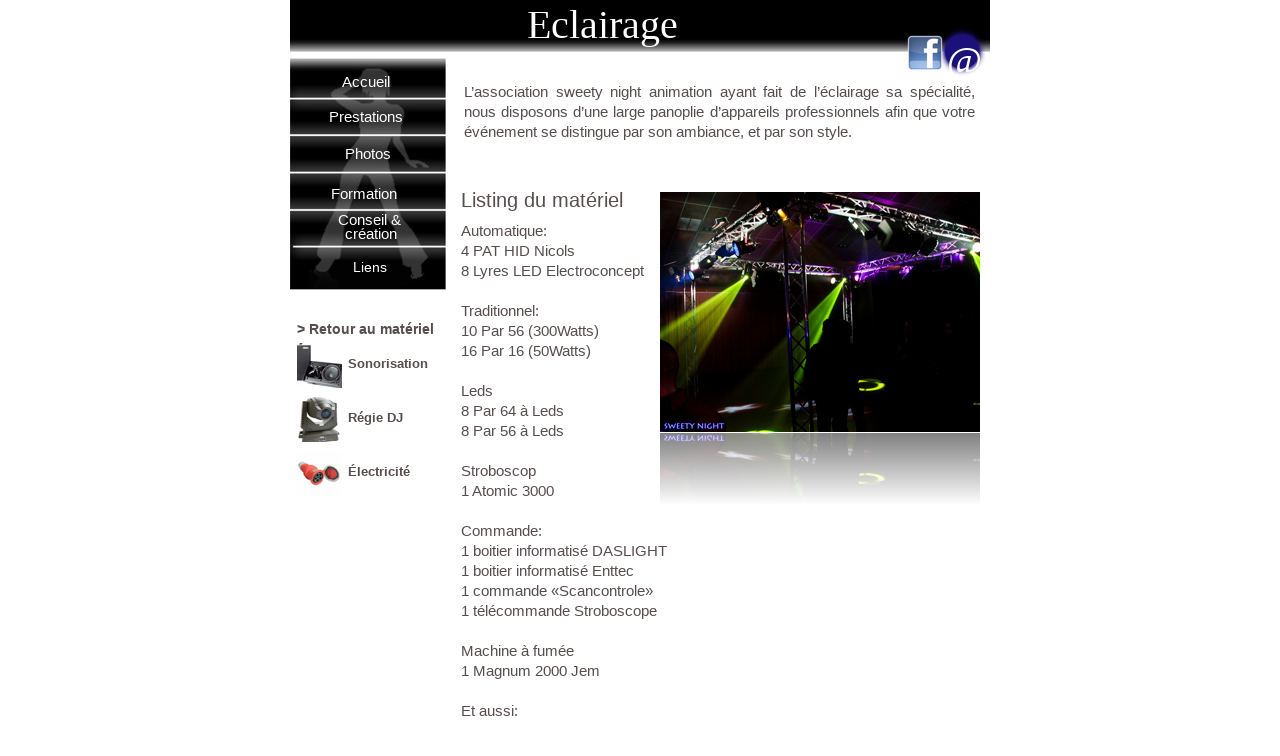

--- FILE ---
content_type: text/html
request_url: http://sweetynight.com/Sweety_Night_Animation/Eclairage.html
body_size: 3131
content:
<?xml version="1.0" encoding="UTF-8"?>
<!DOCTYPE html PUBLIC "-//W3C//DTD XHTML 1.0 Transitional//EN" "http://www.w3.org/TR/xhtml1/DTD/xhtml1-transitional.dtd">


<html xmlns="http://www.w3.org/1999/xhtml" xml:lang="fr" lang="fr">
  <head><meta http-equiv="Content-Type" content="text/html; charset=UTF-8" />
    
    <meta name="Generator" content="iWeb 3.0.4" />
    <meta name="iWeb-Build" content="local-build-20150127" />
    <meta http-equiv="X-UA-Compatible" content="IE=EmulateIE7" />
    <meta name="viewport" content="width=700" />
    <title>Listing du matériel</title>
    <link rel="stylesheet" type="text/css" media="screen,print" href="Eclairage_files/Eclairage.css" />
    <!--[if lt IE 8]><link rel='stylesheet' type='text/css' media='screen,print' href='Eclairage_files/EclairageIE.css'/><![endif]-->
    <!--[if gte IE 8]><link rel='stylesheet' type='text/css' media='screen,print' href='Media/IE8.css'/><![endif]-->
    <style type="text/css">
/*<![CDATA[*/
	@import "Scripts/Widgets/HTMLRegion/Paste.css";
/*]]>*/
</style>
    <script type="text/javascript" src="Scripts/iWebSite.js"></script>
    <script type="text/javascript" src="Scripts/iWebImage.js"></script>
    <script type="text/javascript" src="Scripts/iWebMediaGrid.js"></script>
    <script type="text/javascript" src="Scripts/Widgets/SharedResources/WidgetCommon.js"></script>
    <script type="text/javascript" src="Scripts/Widgets/HTMLRegion/Paste.js"></script>
    <script type="text/javascript" src="Eclairage_files/Eclairage.js"></script>
  </head>
  <body style="background: rgb(255, 255, 255); margin: 0pt; " onload="onPageLoad();" onunload="onPageUnload();">
    <div style="text-align: center; ">
      <div style="margin-bottom: 0px; margin-left: auto; margin-right: auto; margin-top: 0px; overflow: hidden; position: relative; word-wrap: break-word;  background: rgb(255, 255, 255); text-align: left; width: 700px; " id="body_content">
        <div style="float: left; margin-left: 0px; position: relative; width: 700px; z-index: 0; " id="nav_layer">
          <div style="height: 0px; line-height: 0px; " class="bumper"> </div>
          <div style="clear: both; height: 0px; line-height: 0px; " class="spacer"> </div>
        </div>
        <div style="float: left; height: 0px; line-height: 0px; margin-left: 0px; position: relative; width: 700px; z-index: 10; " id="header_layer">
          <div style="height: 0px; line-height: 0px; " class="bumper"> </div>
        </div>
        <div style="margin-left: 0px; position: relative; width: 700px; z-index: 5; " id="body_layer">
          <div style="height: 0px; line-height: 0px; " class="bumper"> </div>
          <div style="height: 525px; width: 700px;  height: 525px; left: 0px; position: absolute; top: -2px; width: 700px; z-index: 1; " class="tinyText style_SkipStroke stroke_0">
            <img src="Eclairage_files/Haut%20page.jpg" alt="" style="border: none; height: 525px; width: 700px; " />
          </div>
          <div style="height: 1px; line-height: 1px; " class="tinyText"> </div>
          <div style="margin-left: 167px; margin-top: 216px; position: relative; width: 390px; z-index: 1; " class="style_SkipStroke_1 shape-with-text flowDefining">
            <div class="text-content style_External_390_760" style="padding: 0px; ">
              <div class="style">
                <p style="padding-top: 0pt; " class="Body">Automatique:<br /></p>
                <p class="Body">4 PAT HID Nicols<br /></p>
                <p class="Body">8 Lyres LED Electroconcept<br /></p>
                <p class="Body"><br /></p>
                <p class="Body">Traditionnel:<br /></p>
                <p class="Body">10 Par 56 (300Watts)<br /></p>
                <p class="Body">16 Par 16 (50Watts)<br /></p>
                <p class="Body"><br /></p>
                <p class="Body">Leds<br /></p>
                <p class="Body">8 Par 64 à Leds<br /></p>
                <p class="Body">8 Par 56 à Leds<br /></p>
                <p class="Body"><br /></p>
                <p class="Body">Stroboscop<br /></p>
                <p class="Body">1 Atomic 3000<br /></p>
                <p class="Body"><br /></p>
                <p class="Body">Commande:<br /></p>
                <p class="Body">1 boitier informatisé DASLIGHT<br /></p>
                <p class="Body">1 boitier informatisé Enttec<br /></p>
                <p class="Body">1 commande «Scancontrole»<br /></p>
                <p class="Body">1 télécommande Stroboscope<br /></p>
                <p class="Body"><br /></p>
                <p class="Body">Machine à fumée<br /></p>
                <p class="Body">1 Magnum 2000 Jem<br /></p>
                <p class="Body"><br /></p>
                <p class="Body">Et aussi:<br /></p>
                <p class="Body">Gradateur, dispatching, splitter DMX,<br /></p>
                <p class="Body">boules à facettes, lumière noire, machine à neige...<br /></p>
                <p class="Body">Plusieurs dizaines de mètres de ligne DMX...<br /></p>
                <p class="Body">Structures, pieds élévateurs...<br /></p>
                <p style="padding-bottom: 0pt; " class="Body"> </p>
              </div>
              <div style="height: 139px; line-height: 139px; " class="tinyText"> </div>
            </div>
          </div>
          


          <div id="id1" style="height: 156px; left: 170px; position: absolute; top: 78px; width: 519px; z-index: 1; " class="style_SkipStroke_2 shape-with-text">
            <div class="text-content graphic_textbox_layout_style_default_External_519_156" style="padding: 0px; ">
              <div class="graphic_textbox_layout_style_default">
                <p style="padding-top: 0pt; " class="paragraph_style">L’association sweety night animation ayant fait de l’éclairage sa spécialité, nous disposons d’une large panoplie d’appareils professionnels afin que votre événement se distingue par son ambiance, et par son style. <br /></p>
                <p class="Heading_5"><br /></p>
                <p class="Body_Small"><br /></p>
                <p class="Body_Small"><br /></p>
                <p class="Heading_2"><br /></p>
              </div>
            </div>
          </div>
          


          <div id="id2" style="height: 32px; left: 167px; position: absolute; top: 184px; width: 390px; z-index: 1; " class="style_SkipStroke_3 shape-with-text">
            <div class="text-content graphic_shape_layout_style_default_External_390_32" style="padding: 0px; ">
              <div class="graphic_shape_layout_style_default">
                <p style="padding-bottom: 0pt; padding-top: 0pt; " class="Title">Listing du matériel</p>
              </div>
            </div>
          </div>
          


          <div style="height: 240px; width: 320px;  height: 240px; left: 370px; position: absolute; top: 192px; width: 320px; z-index: 1; " class="tinyText reflection_0">
            <div style="position: relative; width: 320px; ">
              <img src="Eclairage_files/shapeimage_1.png" alt="" style="height: 240px; left: 0px; position: absolute; top: 0px; width: 320px; " />
            </div>
          </div>
          


          <div id="id3" style="height: 279px; left: 3px; position: absolute; top: 317px; width: 168px; z-index: 1; " class="style_SkipStroke_2 shape-with-text">
            <div class="text-content graphic_textbox_layout_style_default_External_168_279" style="padding: 0px; ">
              <div class="graphic_textbox_layout_style_default">
                <p style="padding-top: 0pt; " class="Heading_2"><a class="class1" title="Materiel.html" href="Materiel.html">&gt; Retour au matériel</a><br /></p>
                <div class="paragraph Body_Small"><div style="height: 45px; width: 45px;  clear: left; float: left; height: 45px; margin: 6px 6px 4px 0px; position: relative; width: 45px; " class="tinyText inline-block"><div style="position: relative; width: 45px; "><a href="Sonorisation.html" title="Sonorisation.html"><img src="Eclairage_files/shapeimage_2.png" alt="" style="height: 45px; left: 0px; position: absolute; top: 0px; width: 45px; " /></a></div></div><br /></div>
                <p class="Heading_4"><a class="class2" title="Sonorisation.html" href="Sonorisation.html">Sonorisation</a><br /></p>
                <p class="Heading_5"><br /></p>
                <div class="paragraph Body_Small"><div style="height: 45px; width: 45px;  clear: left; float: left; height: 45px; margin: 5px 6px 4px 0px; position: relative; width: 45px; " class="tinyText inline-block"><div style="position: relative; width: 45px; "><a href="Regie_DJ.html" title="Regie_DJ.html"><img src="Eclairage_files/shapeimage_3.png" alt="" style="height: 45px; left: 0px; position: absolute; top: 0px; width: 45px; " /></a></div></div><br /></div>
                <p class="Heading_4"><a class="class3" title="Regie_DJ.html" href="Regie_DJ.html">Régie DJ</a><br /></p>
                <p class="Heading_5"><br /></p>
                <div class="paragraph Body_Small"><div style="height: 45px; width: 45px;  clear: left; float: left; height: 45px; margin: 5px 6px 6px 0px; position: relative; width: 45px; " class="tinyText inline-block"><div style="position: relative; width: 45px; "><a href="Electricite.html" title="Electricite.html"><img src="Eclairage_files/shapeimage_4.png" alt="" style="height: 45px; left: 0px; position: absolute; top: 0px; width: 45px; " /></a></div></div><br /></div>
                <p style="padding-bottom: 0pt; " class="Heading_4"><a class="class4" title="Electricite.html" href="Electricite.html">Électricité</a></p>
              </div>
              <div style="clear: both; height: 0px; line-height: 0px; " class="tinyText"> </div>
            </div>
          </div>
          


          <div id="id4" style="height: 31px; left: 43px; position: absolute; top: 140px; width: 72px; z-index: 1; " class="style_SkipStroke_2 shape-with-text">
            <div class="text-content graphic_textbox_layout_style_default_External_72_31" style="padding: 0px; ">
              <div class="graphic_textbox_layout_style_default">
                <p style="padding-bottom: 0pt; padding-top: 0pt; " class="Body">  <a class="class5" title="Photos.html" href="Photos.html">Photos</a></p>
              </div>
            </div>
          </div>
          


          <div id="id5" style="height: 39px; left: 37px; position: absolute; top: 180px; width: 88px; z-index: 1; " class="style_SkipStroke_2 shape-with-text">
            <div class="text-content graphic_textbox_layout_style_default_External_88_39" style="padding: 0px; ">
              <div class="graphic_textbox_layout_style_default">
                <p style="padding-bottom: 0pt; padding-top: 0pt; " class="Body"> <a class="class6" title="Formation.html" href="Formation.html">Formation</a></p>
              </div>
            </div>
          </div>
          


          <div id="id6" style="height: 37px; left: 51px; position: absolute; top: 257px; width: 110px; z-index: 1; " class="style_SkipStroke_2 shape-with-text">
            <div class="text-content graphic_textbox_layout_style_default_External_110_37" style="padding: 0px; ">
              <div class="graphic_textbox_layout_style_default">
                <p style="padding-bottom: 0pt; padding-top: 0pt; " class="paragraph_style_1">  <a class="class7" title="Liens.html" href="Liens.html">Liens</a></p>
              </div>
            </div>
          </div>
          


          <div id="id7" style="height: 27px; left: 35px; position: absolute; top: 103px; width: 107px; z-index: 1; " class="style_SkipStroke_2 shape-with-text">
            <div class="text-content graphic_textbox_layout_style_default_External_107_27" style="padding: 0px; ">
              <div class="graphic_textbox_layout_style_default">
                <p style="padding-bottom: 0pt; padding-top: 0pt; " class="Body"> <a class="class8" title="Prestations_et_options.html" href="Prestations_et_options.html">Prestations</a></p>
              </div>
            </div>
          </div>
          


          <div id="id8" style="height: 39px; left: 31px; position: absolute; top: 209px; width: 100px; z-index: 1; " class="style_SkipStroke_2 shape-with-text">
            <div class="text-content graphic_textbox_layout_style_default_External_100_39" style="padding: 0px; ">
              <div class="graphic_textbox_layout_style_default">
                <p style="padding-bottom: 0pt; padding-top: 0pt; " class="paragraph_style_2"><a class="class9" title="Conseil_et_Creation.html" href="Conseil_et_Creation.html">Conseil &amp;  création</a></p>
              </div>
            </div>
          </div>
          


          <div id="id9" style="height: 27px; left: 48px; position: absolute; top: 68px; width: 65px; z-index: 1; " class="style_SkipStroke_2 shape-with-text">
            <div class="text-content graphic_textbox_layout_style_default_External_65_27" style="padding: 0px; ">
              <div class="graphic_textbox_layout_style_default">
                <p style="padding-bottom: 0pt; padding-top: 0pt; " class="Body"> <a class="class10" title="DJ_-_SONO_-_ECLAIRAGE___SWEETY_NIGHT_ANIMATION.html" href="DJ_-_SONO_-_ECLAIRAGE___SWEETY_NIGHT_ANIMATION.html">Accueil</a></p>
              </div>
            </div>
          </div>
          


          <div id="id10" style="height: 75px; left: 653px; position: absolute; top: 29px; width: 74px; z-index: 1; " class="style_SkipStroke_2 shape-with-text">
            <div class="text-content graphic_textbox_layout_style_default_External_74_75" style="padding: 0px; ">
              <div class="graphic_textbox_layout_style_default">
                <p style="padding-bottom: 0pt; padding-top: 0pt; " class="paragraph_style_3"><a class="class11" title="Qui_sommes_nous.html" href="Qui_sommes_nous.html">@</a></p>
              </div>
            </div>
          </div>
          


          <div id="id11" style="height: 52px; left: 233px; position: absolute; top: -2px; width: 277px; z-index: 1; " class="style_SkipStroke_2 shape-with-text">
            <div class="text-content graphic_textbox_layout_style_default_External_277_52" style="padding: 0px; ">
              <div class="graphic_textbox_layout_style_default">
                <p style="padding-bottom: 0pt; padding-top: 0pt; " class="paragraph_style_4">Eclairage</p>
              </div>
            </div>
          </div>
          <div class="com-apple-iweb-widget-HTMLRegion" id="widget0" style="height: 100px; left: 472px; opacity: 1.00; position: absolute; top: 545px; width: 200px; z-index: 1; ">
            <script type="text/javascript"><!--//--><![CDATA[//><!--
    var widget0_htmlMarkupURL = ".//Eclairage_files/widget0_markup.html";
//--><!]]></script>
            <div id="widget0-htmlRegion" class="html_region_widget"></div>
          </div>
          <script type="text/javascript"><!--//--><![CDATA[//><!--
new Paste('widget0', 'Scripts/Widgets/HTMLRegion', 'Scripts/Widgets/SharedResources', '.', {"emptyLook": false});
//--><!]]></script>
          <div style="height: 36px; width: 36px;  height: 36px; left: 617px; position: absolute; top: 35px; width: 36px; z-index: 1; " class="tinyText style_SkipStroke stroke_0">
            <a href="http://www.facebook.com/profile.php?id=100000116185775&amp;ref=ts" title="http://www.facebook.com/profile.php?id=100000116185775&amp;ref=ts" onclick="window.open(this.href); return false;" onkeypress="window.open(this.href); return false;"><img src="Eclairage_files/facebook-logo.png" alt="" style="border: none; height: 36px; width: 36px; " /></a>
          </div>
          <div style="height: 0px; line-height: 0px; " class="spacer"> </div>
        </div>
        <div style="height: 150px; margin-left: 0px; position: relative; width: 700px; z-index: 15; " id="footer_layer">
          <div style="height: 0px; line-height: 0px; " class="bumper"> </div>
          <div style="height: 249px; width: 703px;  height: 249px; left: -2px; position: absolute; top: -82px; width: 703px; z-index: 1; " class="tinyText style_SkipStroke stroke_0">
            <img src="Eclairage_files/Bas%20de%20page%20web.jpg" alt="" style="border: none; height: 249px; width: 703px; " />
          </div>
        </div>
      </div>
    </div>
  </body>
</html>




--- FILE ---
content_type: text/css
request_url: http://sweetynight.com/Sweety_Night_Animation/Eclairage_files/Eclairage.css
body_size: 1158
content:
.style {
    padding: 4px;
}
.paragraph_style {
    color: rgb(88, 77, 77);
    font-family: 'ArialMT', 'Arial', sans-serif;
    font-size: 15px;
    font-stretch: normal;
    font-style: normal;
    font-variant: normal;
    font-weight: 400;
    letter-spacing: 0;
    line-height: 20px;
    margin-bottom: 0px;
    margin-left: 0px;
    margin-right: 0px;
    margin-top: 0px;
    opacity: 1.00;
    padding-bottom: 0px;
    padding-top: 0px;
    text-align: justify;
    text-decoration: none;
    text-indent: 0px;
    text-transform: none;
}
.paragraph_style_1 {
    color: rgb(88, 77, 77);
    font-family: 'ArialMT', 'Arial', sans-serif;
    font-size: 14px;
    font-stretch: normal;
    font-style: normal;
    font-variant: normal;
    font-weight: 400;
    letter-spacing: 0;
    line-height: 13px;
    margin-bottom: 0px;
    margin-left: 0px;
    margin-right: 0px;
    margin-top: 0px;
    opacity: 1.00;
    padding-bottom: 0px;
    padding-top: 0px;
    text-align: left;
    text-decoration: none;
    text-indent: 0px;
    text-transform: none;
}
.paragraph_style_2 {
    color: rgb(255, 255, 255);
    font-family: 'ArialMT', 'Arial', sans-serif;
    font-size: 15px;
    font-stretch: normal;
    font-style: normal;
    font-variant: normal;
    font-weight: 400;
    letter-spacing: 0;
    line-height: 14px;
    margin-bottom: 0px;
    margin-left: 0px;
    margin-right: 0px;
    margin-top: 0px;
    opacity: 1.00;
    padding-bottom: 0px;
    padding-top: 0px;
    text-align: center;
    text-decoration: none;
    text-indent: 0px;
    text-transform: none;
}
.paragraph_style_3 {
    color: rgb(88, 77, 77);
    font-family: 'LithosPro-Regular', 'Lithos Pro';
    font-size: 38px;
    font-stretch: normal;
    font-style: normal;
    font-variant: normal;
    font-weight: 400;
    letter-spacing: 0;
    line-height: 54px;
    margin-bottom: 0px;
    margin-left: 0px;
    margin-right: 0px;
    margin-top: 0px;
    opacity: 1.00;
    padding-bottom: 0px;
    padding-top: 0px;
    text-align: left;
    text-decoration: none;
    text-indent: 0px;
    text-transform: none;
}
.paragraph_style_4 {
    color: rgb(255, 255, 255);
    font-family: 'LithosPro-Regular', 'Lithos Pro';
    font-size: 40px;
    font-stretch: normal;
    font-style: normal;
    font-variant: normal;
    font-weight: 400;
    letter-spacing: 0;
    line-height: 56px;
    margin-bottom: 0px;
    margin-left: 0px;
    margin-right: 0px;
    margin-top: 0px;
    opacity: 1.00;
    padding-bottom: 0px;
    padding-top: 0px;
    text-align: left;
    text-decoration: none;
    text-indent: 0px;
    text-transform: none;
}
.style_SkipStroke_2 {
    background: transparent;
    opacity: 1.00;
}
.style_SkipStroke {
    background: transparent;
    opacity: 1.00;
}
.style_SkipStroke_1 {
    background: transparent;
    opacity: 1.00;
}
.style_SkipStroke_3 {
    background: transparent;
    opacity: 1.00;
}
.style_External_390_760 {
    position: relative;
}
.Body {
    color: rgb(88, 77, 77);
    font-family: 'ArialMT', 'Arial', sans-serif;
    font-size: 15px;
    font-stretch: normal;
    font-style: normal;
    font-variant: normal;
    font-weight: 400;
    letter-spacing: 0;
    line-height: 20px;
    margin-bottom: 0px;
    margin-left: 0px;
    margin-right: 0px;
    margin-top: 0px;
    opacity: 1.00;
    padding-bottom: 0px;
    padding-top: 0px;
    text-align: left;
    text-decoration: none;
    text-indent: 0px;
    text-transform: none;
}
.Body_Small {
    color: rgb(88, 77, 77);
    font-family: 'ArialMT', 'Arial', sans-serif;
    font-size: 13px;
    font-stretch: normal;
    font-style: normal;
    font-variant: normal;
    font-weight: 400;
    letter-spacing: 0;
    line-height: 18px;
    margin-bottom: 0px;
    margin-left: 0px;
    margin-right: 0px;
    margin-top: 0px;
    opacity: 1.00;
    padding-bottom: 0px;
    padding-top: 0px;
    text-align: left;
    text-decoration: none;
    text-indent: 0px;
    text-transform: none;
}
.Heading_2 {
    color: rgb(88, 77, 77);
    font-family: 'Arial-BoldMT', 'Arial', sans-serif;
    font-size: 14px;
    font-stretch: normal;
    font-style: normal;
    font-variant: normal;
    font-weight: 700;
    letter-spacing: 0;
    line-height: 16px;
    margin-bottom: 0px;
    margin-left: 0px;
    margin-right: 0px;
    margin-top: 0px;
    opacity: 1.00;
    padding-bottom: 0px;
    padding-top: 0px;
    text-align: left;
    text-decoration: none;
    text-indent: 0px;
    text-transform: none;
}
.Heading_4 {
    color: rgb(88, 77, 77);
    font-family: 'Arial-BoldMT', 'Arial', sans-serif;
    font-size: 13px;
    font-stretch: normal;
    font-style: normal;
    font-variant: normal;
    font-weight: 700;
    letter-spacing: 0;
    line-height: 18px;
    margin-bottom: 0px;
    margin-left: 0px;
    margin-right: 0px;
    margin-top: 0px;
    opacity: 1.00;
    padding-bottom: 0px;
    padding-top: 0px;
    text-align: left;
    text-decoration: none;
    text-indent: 0px;
    text-transform: none;
}
.Heading_5 {
    color: rgb(88, 77, 77);
    font-family: 'Arial-ItalicMT', 'Arial', sans-serif;
    font-size: 13px;
    font-stretch: normal;
    font-style: italic;
    font-variant: normal;
    font-weight: 400;
    letter-spacing: 0;
    line-height: 18px;
    margin-bottom: 0px;
    margin-left: 0px;
    margin-right: 0px;
    margin-top: 0px;
    opacity: 1.00;
    padding-bottom: 0px;
    padding-top: 0px;
    text-align: left;
    text-decoration: none;
    text-indent: 0px;
    text-transform: none;
}
.Normal {
    padding: 4px;
}
.Normal_External_390_760 {
    position: relative;
}
.Sidebar_Body {
    color: rgb(88, 77, 77);
    font-family: 'ArialMT', 'Arial', sans-serif;
    font-size: 15px;
    font-stretch: normal;
    font-style: normal;
    font-variant: normal;
    font-weight: 400;
    letter-spacing: 0;
    line-height: 20px;
    margin-bottom: 0px;
    margin-left: 0px;
    margin-right: 0px;
    margin-top: 0px;
    opacity: 1.00;
    padding-bottom: 0px;
    padding-top: 0px;
    text-align: left;
    text-decoration: none;
    text-indent: 0px;
    text-transform: none;
}
.Title {
    color: rgb(88, 77, 77);
    font-family: 'ArialMT', 'Arial', sans-serif;
    font-size: 20px;
    font-stretch: normal;
    font-style: normal;
    font-variant: normal;
    font-weight: 400;
    letter-spacing: 0;
    line-height: 25px;
    margin-bottom: 0px;
    margin-left: 0px;
    margin-right: 0px;
    margin-top: 0px;
    opacity: 1.00;
    padding-bottom: 0px;
    padding-top: 0px;
    text-align: left;
    text-decoration: none;
    text-indent: 0px;
    text-transform: none;
}
.graphic_generic_body_textbox_style_default_SkipStroke {
    background: transparent;
    opacity: 1.00;
}
.graphic_generic_title_textbox_style_default_SkipStroke {
    background: transparent;
    opacity: 1.00;
}
.graphic_image_style_default_SkipStroke {
    background: transparent;
    opacity: 1.00;
}
.graphic_shape_layout_style_default {
    padding: 4px;
}
.graphic_shape_layout_style_default_External_390_32 {
    position: relative;
}
.graphic_textbox_layout_style_default {
    padding: 4px;
}
.graphic_textbox_layout_style_default_External_74_75 {
    position: relative;
}
.graphic_textbox_layout_style_default_External_519_156 {
    position: relative;
}
.graphic_textbox_layout_style_default_External_107_27 {
    position: relative;
}
.graphic_textbox_layout_style_default_External_277_52 {
    position: relative;
}
.graphic_textbox_layout_style_default_External_65_27 {
    position: relative;
}
.graphic_textbox_layout_style_default_External_110_37 {
    position: relative;
}
.graphic_textbox_layout_style_default_External_168_279 {
    position: relative;
}
.graphic_textbox_layout_style_default_External_100_39 {
    position: relative;
}
.graphic_textbox_layout_style_default_External_72_31 {
    position: relative;
}
.graphic_textbox_layout_style_default_External_88_39 {
    position: relative;
}
.graphic_textbox_style_default_SkipStroke {
    background: transparent;
    opacity: 1.00;
}
a {
    color: rgb(88, 77, 77);
    text-decoration: underline;
}
a:visited {
    color: rgb(121, 121, 121);
    text-decoration: underline;
}
a.class1 {
    text-decoration: none;
}
a.class1:visited {
    color: rgb(121, 121, 121);
    text-decoration: underline;
}
a.class1:hover {
    color: rgb(83, 27, 147);
}
a.class10 {
    color: rgb(255, 255, 255);
    text-decoration: none;
}
a.class10:visited {
    color: rgb(255, 255, 255);
    text-decoration: none;
}
a.class10:hover {
    color: rgb(4, 51, 255);
    text-decoration: none;
}
a.class11 {
    color: rgb(255, 255, 255);
    text-decoration: none;
}
a.class11:visited {
    color: rgb(255, 255, 255);
    text-decoration: none;
}
a.class11:hover {
    color: rgb(214, 214, 214);
    text-decoration: none;
}
a.class2 {
    text-decoration: none;
}
a.class2:visited {
    color: rgb(121, 121, 121);
    text-decoration: underline;
}
a.class2:hover {
    color: rgb(0, 0, 0);
    text-decoration: underline;
}
a.class3 {
    text-decoration: none;
}
a.class3:visited {
    color: rgb(121, 121, 121);
    text-decoration: underline;
}
a.class3:hover {
    color: rgb(0, 0, 0);
    text-decoration: underline;
}
a.class4 {
    text-decoration: none;
}
a.class4:visited {
    color: rgb(121, 121, 121);
    text-decoration: underline;
}
a.class4:hover {
    color: rgb(0, 0, 0);
    text-decoration: underline;
}
a.class5 {
    color: rgb(255, 255, 255);
    text-decoration: none;
}
a.class5:visited {
    color: rgb(255, 255, 255);
    text-decoration: none;
}
a.class5:hover {
    color: rgb(4, 51, 255);
    text-decoration: none;
}
a.class6 {
    color: rgb(255, 255, 255);
    text-decoration: none;
}
a.class6:visited {
    color: rgb(255, 255, 255);
    text-decoration: none;
}
a.class6:hover {
    color: rgb(4, 51, 255);
    text-decoration: none;
}
a.class7 {
    color: rgb(255, 255, 255);
    text-decoration: none;
}
a.class7:visited {
    color: rgb(255, 255, 255);
    text-decoration: none;
}
a.class7:hover {
    color: rgb(4, 51, 255);
    text-decoration: none;
}
a.class8 {
    color: rgb(255, 255, 255);
    text-decoration: none;
}
a.class8:visited {
    color: rgb(255, 255, 255);
    text-decoration: none;
}
a.class8:hover {
    color: rgb(4, 51, 255);
    text-decoration: none;
}
a.class9 {
    color: rgb(255, 255, 255);
    text-decoration: none;
}
a.class9:visited {
    color: rgb(255, 255, 255);
    text-decoration: none;
}
a.class9:hover {
    color: rgb(4, 51, 255);
    text-decoration: none;
}
a:hover {
    color: rgb(0, 0, 0);
    text-decoration: underline;
}
.bumper {
    font-size: 1px;
    line-height: 1px;
}
.tinyText {
    font-size: 1px;
    line-height: 1px;
}
#widget0 a:hover {
    color: rgb(0, 0, 0);
    text-decoration: underline;
}
#widget0 a:visited {
    color: rgb(121, 121, 121);
    text-decoration: underline;
}
.spacer {
    font-size: 1px;
    line-height: 1px;
}
#widget0 a {
    color: rgb(88, 77, 77);
    text-decoration: underline;
}
body { 
    -webkit-text-size-adjust: none;
}
div { 
    overflow: visible; 
}
img { 
    border: none; 
}
.InlineBlock { 
    display: inline; 
}
.InlineBlock { 
    display: inline-block; 
}
.inline-block {
    display: inline-block;
    vertical-align: baseline;
    margin-bottom:0.3em;
}
.inline-block.shape-with-text {
    vertical-align: bottom;
}
.vertical-align-middle-middlebox {
    display: table;
}
.vertical-align-middle-innerbox {
    display: table-cell;
    vertical-align: middle;
}
div.paragraph {
    position: relative;
}
li.full-width {
    width: 100;
}
